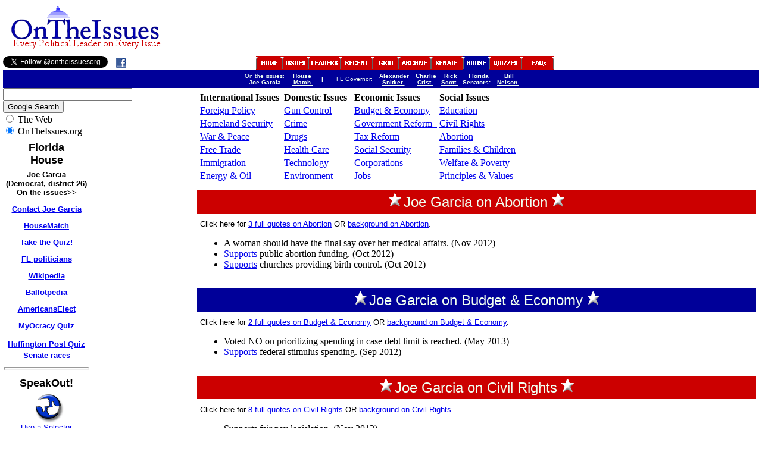

--- FILE ---
content_type: text/html
request_url: https://www.ontheissues.org/FL/Joe_Garcia.htm
body_size: 78610
content:
<!DOCTYPE HTML PUBLIC "-//W3C//DTD HTML 4.01 Transitional//EN" "" target="_blank"http://www.w3.org/TR/html4/loose.dtd">
<HTML>
<HEAD>
<TITLE> Joe Garcia on the Issues
</TITLE>
<META NAME='Written by WebMerchants, May 25 1999, contact jesse@webmerchants.com'>
<META NAME='KEYWORDS' CONTENT='Joe Garcia on the Issues, Joe Garcia, OnTheIssues.org, Politics, President, Presidential, Presidential Campaign, Election, Issues, 2000, 2004, 2008, 2012, 2016, Candidates, George W. Bush, Sarah Palin, Barack Obama, Hillary Clinton'>
<META NAME='DESCRIPTION' CONTENT='Joe Garcia on the Issues on Joe Garcia; House of Representatives issue stances;  Tired of media reports of fundraising and poll results instead of policy issues? At OnTheIssues.org, you can see the view of every candidate on every issue.'>
<META HTTP-EQUIV="Expires" CONTENT="0">
<META NAME="AUTHOR" CONTENT="OnTheIssues.org">
<link rel="stylesheet" href="http://www.OnTheIssues.org/Includes/speakoutns.css" type="text/css">
<SCRIPT LANGUAGE='Javascript'>
      <!-- Hide
        var popupwin = null;
        function pop(loc) {
          if (popupwin == null || popupwin.closed) {
            popupwin = window.open (loc, 'popupwin', 'menubar=1,status=1,resizable=1,location=1,titlebar=1,toolbar=1,scrollbars=1,width=700,height=350');
          } else {
            popupwin.focus();
            popupwin.location.href = loc;
          }
        }
      // End Hide -->
</SCRIPT>
<SCRIPT LANGUAGE='Javascript'>
      <!-- Hide
        var popupwin = null;
        function pop_wide(loc) {
          if (popupwin == null || popupwin.closed) {
            popupwin = window.open (loc, 'popupwin', 'menubar=1,status=1,resizable=1,location=1,titlebar=1,toolbar=1,scrollbars=1,width=700,height=350');
          } else {
            popupwin.focus();
            popupwin.location.href = loc;
          }
        }
      // End Hide -->
</SCRIPT>
<Script language='JavaScript'>
function go(destination){
{location.href = destination; return true}
}
</Script>
<!--[Read ad_DoubleClick_JavaScript]-->
<!-- Global site tag (gtag.js) - Google Analytics -- added 11/30/18 -->
<!-- All removed 1/6/24 no more google_adsense -->
<!-- ex CLUDE file = "../Includes/ad_head_2013.inc"-->
<!-- Reinstated 10/24/24 google_adsense -->
<script async src="https://pagead2.googlesyndication.com/pagead/js/adsbygoogle.js?client=ca-pub-4567992930641807"
     crossorigin="anonymous"></script>



</HEAD>
<body TOPMARGIN="5" LEFTMARGIN="9" MARGINWIDTH="5" MARGINHEIGHT="5">
<a id="top"></a>
<center>
<table align="center" border="0" width="100%" cellspacing="0" cellpadding="0">
<tr><td align="left">&nbsp;&nbsp;<a href="http://www.OnTheIssues.org/default.htm"><img SRC="/images/iss_2001.gif" alt="OnTheIssues.org" border="0"></a></td>
<td align="left">
<!-- end head_Detail_Candidates_before_ad -->
<!-- Candidates-Banner-Sovrn-GoogleAd in social_media_cand.inc -->

<!-- Candidates-Banner-Sovrn-GoogleAd, via Tyler Knight, JKAG Feb. 6, 2016 -->
<!-- removed 8/23/23 -- script type="text/javascript" src="http://ap.lijit.com/www/delivery/fpi.js?z=327694&u=ontheissues&width=728&height=90"></script-->

<!-- Start section head_Detail_House_after_ad -->
</td>
</tr>
</table>
</center>
 
<!-- Top navigation bar -->
<!-- Start House_navigation_bar.inc -->
</td>
</tr>
</table>
</center>
 
<!-- Top navigation bar -->
<center>
<table border="0" cellspacing="0" cellpadding="0" width="100%">
<tr>
<td width="50%"><div class="social"> <a href="https://twitter.com/ontheissuesorg"  class="twitter-follow-button" data-text-color:#000; data-show-count="false" data-lang="en">Follow @ontheissuesorg</a>
<script>!function(d,s,id){var js,fjs=d.getElementsByTagName(s)[0];if(!d.getElementById(id)){js=d.createElement(s);js.id=id;js.src="https://platform.twitter.com/widgets.js";fjs.parentNode.insertBefore(js,fjs);}}(document,"script","twitter-wjs");</script>
<a target="_blank" href="https://www.facebook.com/pages/On-The-Issues/291610060865396">
<img style="width:17px; padding:0px 10px;height=17px;border:none;" src="http://ontheissues.org/images/fb_logo.png">
</a>
    </div></td>
<td width="0" bgcolor="#cc0000">
	<a href="../default.htm"><img border="0" src="../images/tab_home.gif" alt="Home"></td>
<td width="0" bgcolor="#cc0000">
	<a href="../Issues.htm"><img border="0" src="../images/tab_issues.gif" alt="Issues"></a></td>
<td width="0" bgcolor="#cc0000">
	<A href="../Candidates.htm"><IMG alt=Leaders border=0 src="../images/tab_leaders.gif"></a></td>
<td width="0" bgcolor="#cc0000">
	<a href="../Recent.htm"><img border="0" src="../images/tab_recent.gif" alt="Recent"></td>
<td width="0" bgcolor="#cc0000">
	<a href="../Candidate_Grid.htm"><img border="0" src="../images/tab_grid.gif" alt="Grid"></td>
<td width="0" bgcolor="#cc0000">
	<a href="../Archive.htm"><img border="0" src="../images/tab_archive.gif" alt="Archive"></td>
<td width="0" bgcolor="#cc0000">
	<a href="../Senate/Senate.htm"><img border="0" src="../images/tab_senate.gif" alt="Senate"></td>
<td width="0" bgcolor="#000099">
	<a href="../House.htm"><img border="0" src="../images/tab_house_red.gif" alt="House"></td>
<td width="0" bgcolor="#cc0000">
	<A href="../Quiz.htm"><IMG alt=VoteMatch_Quiz border=0 src="../images/tab_quiz.gif"></a></td>
<td width="0" bgcolor="#cc0000">
	<A href="../faq_frm.htm"><IMG alt=FAQs border=0 src="../images/tab_faqs.gif"></a></td>
<td width="50%"></td>
</tr></table>

<!-- End House_navigation_bar.inc -->

 
<!-- Bottom navigation bar -->
	<table border="0" cellspacing="0" cellpadding="4" width="100%">
<tr align=center>
<td width="50%" bgcolor="#000099" align="right"></td>
	<td width="0" bgcolor="#000099"><font face='Verdana,Arial' SIZE='1' COLOR='#F0FFF0'>
&nbsp;On&nbsp;the&nbsp;issues:&nbsp; <b>&nbsp;Joe Garcia&nbsp;</b></td>
	<td width="0" bgcolor="#000099"><a href="Joe_Garcia_HouseMatch.htm"><font face='Verdana,Arial' SIZE='1' COLOR='#F0FFF0'><b>
&nbsp;House&nbsp; &nbsp;Match&nbsp;</a></b></td>
	<td width="0" bgcolor="#000099"><font face='Verdana,Arial' SIZE='1' COLOR='#F0FFF0'><b>
&nbsp;&nbsp;|&nbsp;&nbsp;</b></td>
	<td width="0" bgcolor="#000099"><font face='Verdana,Arial' SIZE='1' COLOR='#F0FFF0'><b>
<td width='0' bgcolor='#000099'><font face='Verdana,Arial' SIZE='1' COLOR='#F0FFF0'>FL&nbsp;Governor: </font></td><td width='0' bgcolor='#000099'><a href='../Alexander_Snitker.htm'><font face='Verdana,Arial' SIZE='1' COLOR='#F0FFF0'><b>&nbsp;Alexander Snitker&nbsp;</a></b></td><td width='0' bgcolor='#000099'><a href='../Charlie_Crist.htm'><font face='Verdana,Arial' SIZE='1' COLOR='#F0FFF0'><b>&nbsp;Charlie Crist&nbsp;</a></b></td><td width='0' bgcolor='#000099'><a href='../Rick_Scott.htm'><font face='Verdana,Arial' SIZE='1' COLOR='#F0FFF0'><b>&nbsp;Rick Scott&nbsp;</a></b></td><!-- Governor -->
<td width='0' bgcolor='#000099'><font face='Verdana,Arial' SIZE='1' COLOR='#F0FFF0'><b>&nbsp;Florida Senators:&nbsp;</b></font></td><td width='0' bgcolor='#000099'><a href='../Senate/Bill_Nelson.htm'><font face='Verdana,Arial' SIZE='1' COLOR='#F0FFF0'><b>&nbsp;Bill Nelson&nbsp;</a></b></td><!-- Senators -->
<td width="50%" bgcolor="#000099" align="right"></td>
</tr>
</table>
</center>
<!-- Headings for Left column -->
<a id='Candidates'></a>
<TABLE border="0" cellpadding="0" cellspacing="0" width="100%">
<tr align="left" border="0">
	<td align="left" bgcolor="white" border="0" colspan="1" valign="top">
<table align="left" bgcolor="white" border="0" cellspacing="0" cellpadding="2" width="130">
	<tr><td align="center"><font face="Verdana, Arial, Tahoma, Helvetica, Sans-Serif" size="2"></font></td></tr>
<!-- End section head_Detail_House_after_ad -->
<a id='Top'></a><a id='Headlines'></a>
<!-- Start section left_House.txt --> 
	<tr><td align="center"><table width=120 cellpadding=2 cellspacing=0><tr><td bgcolor="white" align="center">
	<font face="Verdana, Arial, Tahoma, Helvetica, Sans-Serif" size="+1">
	<b>Florida House</b><!-- State name -->
	</font></td></tr></table></td></tr>
	<tr><td align="center">
		<font face="Verdana, Arial, Tahoma, Helvetica, Sans-Serif" size="2"><b>Joe Garcia
		<br>(Democrat, district 26)<!-- Party and district -->
		<br>On the issues>> 
		<p><a href='../Contact_Joe_Garcia.asp?office=House
		&name=Joe_Garcia'>Contact Joe Garcia</a>
		<p><a href="javascript:pop_wide('Joe_Garcia_HouseMatch.htm');">HouseMatch</a>
		<!-- p><a href="../VoteMatch/?quiz=HouseFL">Take the Quiz!</a -->
		<p><a href="../Quiz/quiz2012.asp?quiz=Pres2012">Take the Quiz!</a>
		<p><a href='../states/FL.htm'>
		FL politicians</a> 
		<p><a href='http://en.wikipedia.org/wiki/Joe_Garcia'>Wikipedia</a>
		<p><a href='http://ballotpedia.org/Joe_Garcia'>Ballotpedia</a>
		<p><a href="Joe_Garcia_AE.htm">AmericansElect</a>
		<p><a href="Joe_Garcia_MyO.htm">MyOcracy Quiz</a>
		<p><a href="Joe_Garcia_HuffPo.htm">Huffington Post Quiz</a>
		<!-- p><a href='../Forum.asp'>The Forum</a></b -->
		<!-- p><a href='../Activote/state.asp?state=FL' -->
		<!-- FL Voting</a></b -->
		<!--br><img src='../House/[Title4]' height=120-->
		</font></td></tr>
	<!-- Start House_Presidential.inc -->
	<tr><td align="center"><a href="../Senate/Senate.htm">
		<b><font face="Verdana, Arial, Tahoma, Helvetica, Sans-Serif" size="2">Senate races
		</b></font></a></td></tr>
<!-- Start left_Search.inc --><!-- Search Tool --> 
<form method="get" action="http://www.google.com/search"> 
<input type="text" name="q" size="25" maxlength="255" value="" /> 
<input type="submit" value="Google Search" /> 
<br><input type="radio" name="sitesearch" value="" /> The Web 
<br><input type="radio" name="sitesearch" value="OnTheIssues.org" checked /> OnTheIssues.org<br /> </form>
<!-- End Search Tool --><!-- End left_Search.inc -->

<!-- Continue House_Presidential.inc (after Left_Search.inc) -->
 
<!-- End House_Presidential.inc -->

	<!-- Start House_Speakout.inc -->
<!-- Links to SpeakOut sections --> 
<tr><td><hr size=5></td></tr>
<tr><td align="center"><font face="Verdana, Arial, Tahoma, Helvetica, Sans-Serif" size="+1">
<b>SpeakOut!</b></font></td></tr>
<!--
	<tr><td align="center"><a href="http://speakout.com/surveys/">
		<img border="0" SRC="../images/takeasurvey.gif" WIDTH="72" HEIGHT="52" alt="Have your opinion counted about the causes and issues you care about."><br>
   		<font face="Verdana, Arial, Tahoma, Helvetica, Sans-Serif" size="2">Take a Survey</font></a></td></tr>
-->
<!--
	<tr><td align="center"><a href="http://speakout.com/cgi-bin/udt/pet.edit?client.id=speakout&pet.id=0">
		<img border="0" SRC="../images/start_a_petition.gif" WIDTH="72" HEIGHT="52" alt="Pick your targets and start a petition drive about the causes and issues you care about."><br>
		<font face="Verdana, Arial, Tahoma, Helvetica, Sans-Serif" size="2">Start a Petition</font></a></td></tr>
-->
<!--
	<tr><td align="center"><a href="http://speakout.com/petitions/">
		<img border="0" SRC="../images/signapetition.gif" WIDTH="72" HEIGHT="52" alt="Sign on to ongoing petitions about the causes and issues you care about."><br>
		<font face="Verdana, Arial, Tahoma, Helvetica, Sans-Serif" size="2">Sign a Petition</font></a></td></tr>
-->
	<tr><td align="center"><a href="http://speakout.com/activism/selectors.html">
		<img border="0" SRC="../images/useaselector.gif" WIDTH="72" HEIGHT="52" alt="Use a SpeakOut selector to define the choices on the causes and issues you care about."><br>
		<font face="Verdana, Arial, Tahoma, Helvetica, Sans-Serif" size="2">Use a Selector</font></a></td></tr>

<!--	<tr><td align="center"><a href="http://speakout.com/cgi-bin/forums/dcboard.cgi">
		<img border="0" SRC="../images/postamessage.gif" alt="Send your own message to the people in charge about the causes and issues you care about." WIDTH="72" HEIGHT="52"><br>
		<font face="Verdana, Arial, Tahoma, Helvetica, Sans-Serif" size="2">Send a Message</font></a></td></tr>
-->
	<tr><td align="center"><a href="http://speakout.com/activism/issues/">
		<img border="0" SRC="../images/forum_small_larry.gif" alt="Read about the issues."><br>
		<font face="Verdana, Arial, Tahoma, Helvetica, Sans-Serif" size="2">The Issues</font></a></td></tr>
 
<!-- End House_Speakout.inc -->

	<!-- Start House_Senate.inc -->
<tr><td><hr size=5></td></tr>
<tr><td align="center"><font face="Verdana, Arial, Tahoma, Helvetica, Sans-Serif" size="-1">
<!-- br><small>Please consider a donation to support OnTheIssues (click above for PayPal; donations are not tax-deductible)</small><br-->
 
</font></td></tr>
<tr><td><hr size=5></td></tr>
<tr><td align="center"><font face="Verdana, Arial, Tahoma, Helvetica, Sans-Serif" size="+1">

<b>2020 Senate Races</b></font></td></tr>
	<tr><td>
	<a href='../Senate/Senate_Debates_2020.htm'>All debates</a>
		<font face="Verdana, Arial, Tahoma, Helvetica, Sans-Serif" size="2">
<br><br>
<br><a href='../2020_AK_Senate.htm'>AK</a>:
	<!--AK--><a href='../Senate/Dan_Sullivan.htm'>Sullivan</a>(R,incumbent)
	<!--AK-->vs.<a href='../Senate/Al_Gross.htm'>Gross</a>(I)
	<!--AK-->vs.<strike><a href='../Senate/Edgar_Blatchford.htm'>Blatchford</a></strike>(D)
<br><a href='../2020_AL_Senate.htm'>AL</a>:
	<!--AL--><a href='../Senate/Doug_Jones.htm'>Jones</a>(D,incumbent)
	<!--AL-->vs.<a href='../Senate/Tommy_Tuberville.htm'>Tuberville</a>(R)
	<!--AL-->vs.<strike><a href='../Senate/Jeff_Sessions.htm'>Sessions</a></strike>(R)
	<!--AL-->vs.<strike><a href='../Senate/Roy_Moore.htm'>Moore</a></strike>(R)
	<!--AL-->vs.<strike><a href='../Senate/John_Rogers.htm'>Rogers</a></strike>(D)
	<!--AL-->vs.<strike><a href='../Senate/John_Merrill.htm'>Merrill</a></strike>(R)
<br><a href='../2020_AR_Senate.htm'>AR</a>:
	<!--AR--><a href='../Senate/Tom_Cotton.htm'>Cotton</a>(R,incumbent)
	<!--AR-->vs.<a href='../Senate/Ricky_Dale_Harrington.htm'>Harrington</a>(L)
	<!--AR-->vs.<strike><a href='../Senate/Dan_Whitfield.htm'>Whitfield</a></strike>(I)
	<!--AR-->vs.<strike><a href='../Senate/Josh_Mahony.htm'>Mahony</a></strike>(D)
<br><a href='../2020_AZ_Senate.htm'>AZ</a>:
	<!--AZ--><a href='../Senate/Martha_McSally.htm'>McSally</a>(R,incumbent)
	<!--AZ-->vs.<a href='../Senate/Mark_Kelly.htm'>Kelly</a>(D)
<br><a href='../2020_CO_Senate.htm'>CO</a>:
	<!--CO--><a href='../Senate/Cory_Gardner.htm'>Gardner</a>(R,incumbent)
	<!--CO-->vs.<a href='../Senate/John_Hickenlooper.htm'>Hickenlooper</a>(D)
	<!--CO-->vs.<strike><a href='../Senate/Alice_Madden.htm'>Madden</a></strike>(D)
	<!--CO-->vs.<strike><a href='../Senate/Dan_Baer.htm'>Baer</a></strike>(D)
	<!--CO-->vs.<strike><a href='../Senate/John_Walsh.htm'>Walsh</a></strike>(D)
	<!--CO-->vs.<strike><a href='../Senate/Mike_Johnston.htm'>Johnston</a></strike>(D)
	<!--CO-->vs.<strike><a href='../Senate/Andrew_Romanoff.htm'>Romanoff</a></strike>(D)
	<!--CO-->vs.<strike><a href='../Senate/Ellen_Burnes.htm'>Burnes</a></strike>(D)
	<!--CO-->vs.<strike><a href='../Senate/Angela_Williams.htm'>Williams</a></strike>(D)
<br><a href='../2020_DE_Senate.htm'>DE</a>:
	<!--DE--><a href='../Senate/Chris_Coons.htm'>Coons</a>(D,incumbent)
	<!--DE-->vs.<strike><a href='../Senate/Jessica_Scarane.htm'>Scarane</a></strike>(D)
	<!--DE-->vs.<a href='../Senate/Lauren_Witzke.htm'>Witzke</a>(R)
	<!--DE-->vs.<strike><a href='../Senate/James_DeMartino.htm'>DeMartino</a></strike>(R)
<br><a href=../2019_GA_Senate.htm'>GA-2</a>:
	<!--GA--><a href='../Senate/Johnny_Isakson.htm'>Isakson</a>(R,resigned)
	<!--GA--><a href='../Senate/Kelly_Loeffler.htm'>Loeffler</a>(R,appointed)
	<!--GA-->vs.<a href='../Senate/Doug_Collins.htm'>Collins</a>(R)
	<!--GA-->vs.<a href='../Senate/Ed_Tarver.htm'>Tarver</a>(D)
	<!--GA-->vs.<a href='../Senate/Raphael_Warnock.htm'>Warnock</a>(D)
	<!--GA-->vs.<strike><a href='../Senate/Jason_Carter.htm'>Carter</a></strike>(D)
	<!--GA-->vs.<a href='../Senate/Matt_Lieberman.htm'>Lieberman</a>(D)
	<!--GA-->vs.<a href='../Senate/Derrick_Grayson.htm'>Grayson</a>(R)
	<!--GA-->vs.<a href='../Senate/Allen_Buckley.htm'>Buckley</a>(L)
	<!--GA-->vs.<a href='../Senate/Valencia_Stovall.htm'>Stovall</a>(I)
<br><a href='../2020_GA_Senate.htm'>GA-6</a>:
	<!--GA--><a href='../Senate/David_Perdue.htm'>Perdue</a>(R,incumbent)
	<!--GA-->vs.<a href='../Senate/Jon_Ossoff.htm'>Ossoff</a>(D)
	<!--GA-->vs.</strike><a href='../Senate/Teresa_Tomlinson.htm'>Tomlinson</a></strike>(D)
	<!--GA-->vs.</strike><a href='../Senate/Ted_Terry.htm'>Terry</a></strike>(D)
<br><a href='../2020_IA_Senate.htm'>IA</a>:
	<!--IA--><a href='../Senate/Joni_Ernst.htm'>Ernst</a>(R,incumbent)
	<!--IA-->vs.<a href='../Senate/Theresa_Greenfield.htm'>Greenfield</a>(D)
	<!--IA-->vs.<strike><a href='../Senate/Kimberly_Graham.htm'>Graham</a></strike>(D)
	<!--IA-->vs.<strike><a href='../Senate/Eddie_Mauro.htm'>Mauro</a></strike>(D)
	<!--IA-->vs.<strike><a href='../Senate/Michael_Franken.htm'>Franken</a></strike>(D)
<br><a href='../2020_ID_Senate.htm'>ID</a>:
	<!--ID--><a href='../Senate/Jim_Risch.htm'>Risch</a>(R,incumbent)
	<!--ID-->vs.<a href='../Senate/Paulette_Jordan.htm'>Jordan</a>(D)
	<!--ID-->vs.<strike><a href='../Senate/Nancy_Harris.htm'>Harris</a></strike>(D)
<br><a href='../2020_IL_Senate.htm'>IL</a>:
	<!--IL--><a href='../Senate/Richard_Durbin.htm'>Durbin</a>(D,incumbent)
	<!--IL-->vs.<a href='../Senate/Mark_Curran.htm'>Curran</a>(R)
	<!--IL-->vs.<strike><a href='../Senate/Anne_Stava-Murray.htm'>Stava-Murray</a></strike>(D)
<br><a href='../2020_KS_Senate.htm'>KS</a>:
	<!--KS--><a href='../Senate/Pat_Roberts.htm'>Roberts</a>(R,retiring)
	<!--KS-->vs.<a href='../Senate/Roger_Marshall.htm'>Marshall</a>(R)
	<!--KS-->vs.<a href='../Senate/Barbara_Bollier.htm'>Bollier</a>(D)
	<!--KS-->vs.<strike><a href='../Senate/Jake_LaTurner.htm'>LaTurner</a></strike>(R)
	<!--KS-->vs.<strike><a href='../Senate/Susan_Wagle.htm'>Wagle</a></strike>(R)
	<!--KS-->vs.<strike><a href='../Senate/Kris_Kobach.htm'>Kobach</a></strike>(R)
	<!--KS-->vs.<strike><a href='../Senate/Dave_Lindstrom.htm'>Lindstrom</a></strike>(R)
	<!--KS-->vs.<strike><a href='../Senate/Barry_Grissom.htm'>Grissom</a></strike>(D)
<br><a href='../2020_KY_Senate.htm'>KY</a>:
	<!--KY--><a href='../Senate/Mitch_McConnell.htm'>McConnell</a>(R,incumbent)
	<!--KY-->vs.<a href='../Senate/Amy_McGrath.htm'>McGrath</a>(D)
	<!--KY-->vs.<strike><a href='../Senate/C__Wesley_Morgan.htm'>Morgan</a></strike>(R)
	<!--KY-->vs.<strike><a href='../Senate/Steven_Cox.htm'>Cox</a></strike>(D)
	<!--KY-->vs.<strike><a href='../Senate/Mary_Ann_Tobin.htm'>Tobin</a></strike>(D)
	<!--KY-->vs.<strike><a href='../Senate/Charles_Booker.htm'>Booker</a></strike>(D)
<br><a href='../2020_LA_Senate.htm'>LA</a>:
	<!--LA--><a href='../Senate/Bill_Cassidy.htm'>Cassidy</a>(R,incumbent)
	<!--LA-->vs.<a href='../Senate/Adrian_Perkins.htm'>Perkins</a>(D)
	<!--LA-->vs.<strike><a href='../Senate/Antoine_Pierce.htm'>Pierce</a></strike>(D)
<br><a href='../2020_MA_Senate.htm'>MA</a>:
	<!--MA--><a href='../Senate/Ed_Markey.htm'>Markey</a>(D,incumbent)
	<!--MA-->vs.<a href='../Senate/Kevin_O`Connor.htm'>O`Connor</a>(R)
	<!--MA-->vs.<a href='../Senate/Shiva_Ayyadurai.htm'>Ayyadurai</a>(R)
	<!--MA-->vs.<strike><a href='../Senate/Joe_Kennedy_III.htm'>Kennedy</a></strike>(D)
	<!--MA-->vs.<strike><a href='../Senate/Shannon_Liss-Riordan.htm'>Liss-Riordan</a></strike>(D)
<br><a href='../2020_ME_Senate.htm'>ME</a>:
	<!--ME--><a href='../Senate/Susan_Collins.htm'>Collins</a>(R,incumbent)
	<!--ME-->vs.<a href='../Senate/Sara_Gideon.htm'>Gideon</a>(D)
	<!--ME-->vs.<strike><a href='../Senate/Betsy_Sweet.htm'>Sweet</a></strike>(D)
	<!--ME-->vs.<strike><a href='../Senate/Susan_Rice.htm'>Rice</a></strike>(D)
<br><a href='../2020_MI_Senate.htm'>MI</a>:
	<!--MI--><a href='../Senate/Gary_Peters.htm'>Peters</a>(D,incumbent)
	<!--MI-->vs.<a href='../Senate/John_James.htm'>James</a>(R)
	<!--MI-->vs.<a href='../Senate/Marcia_Squier.htm'>Squier</a>(G)
<br><a href='../2020_MN_Senate.htm'>MN</a>:
	<!--MN--><a href='../Senate/Tina_Smith.htm'>Smith</a>(D,incumbent)
	<!--MN-->vs.<a href='../Senate/Jason_Lewis.htm'>Lewis</a>(R)
	<!--MN-->vs.<a href='../Senate/Paula_Overby.htm'>Overby</a>(G)
	<!--MN-->vs.<strike><a href='../Senate/Steve_Carlson.htm'>Carlson</a></strike>(D)
<br><a href='../2020_MS_Senate.htm'>MS</a>:
	<!--MS--><a href='../Senate/Cindy_Hyde-Smith.htm'>Hyde-Smith</a>(R,incumbent)
	<!--MS-->vs.<a href='../Senate/Mike_Espy.htm'>Espy</a>(D)
	<!--MS-->vs.<strike><a href='../Senate/Jensen_Bohren.htm'>Bohren</a></strike>(D)
<br><a href='../2020_MT_Senate.htm'>MT</a>:
	<!--MT--><a href='../Senate/Steve_Daines.htm'>Daines</a>(R,incumbent)
	<!--MT-->vs.<a href='../Senate/Steve_Bullock.htm'>Bullock</a>(D)
	<!--MT-->vs.<strike><a href='../Senate/Wilmot_Collins.htm'>Collins</a></strike>(D)
	<!--MT-->vs.<strike><a href='../Senate/John_Driscoll.htm'>Driscoll</a></strike>(R)
	<!--MT-->vs.<strike><a href='../Senate/John_Mues.htm'>Mues</a></strike>(D)
	<!--MT-->vs.<strike><a href='../Senate/Susan_Good_Geise.htm'>Geise</a></strike>(L)
<br><a href='../2020_NC_Senate.htm'>NC</a>:
	<!--NC--><a href='../Senate/Thom_Tillis.htm'>Tillis</a>(R,incumbent)
	<!--NC-->vs.<a href='../Senate/Cal_Cunningham.htm'>Cunningham</a>(D)
	<!--NC-->vs.<strike><a href='../Senate/Erica_Smith.htm'>E.Smith</a></strike>(D)
	<!--NC-->vs.<strike><a href='../Senate/Sandy_Smith.htm'>S.Smith</a></strike>(R)
	<!--NC-->vs.<strike><a href='../Senate/Garland_Tucker.htm'>Tucker</a></strike>(R)
	<!--NC-->vs.<strike><a href='../Senate/Eric_Mansfield.htm'>Mansfield</a></strike>(D)
<br><a href='../2020_NE_Senate.htm'>NE</a>:
	<!--NE--><a href='../Senate/Ben_Sasse.htm'>Sasse</a>(R,incumbent)
	<!--NE-->vs.<a href='../Senate/Chris_Janicek.htm'>Janicek</a>(R)
<br><a href='../2020_NH_Senate.htm'>NH</a>:
	<!--NH--><a href='../Senate/Jeanne_Shaheen.htm'>Shaheen</a>(D,incumbent)
	<!--NH-->vs.<a href='../Senate/Corky_Messner.htm'>Messner</a>(R)
	<!--NH-->vs.<strike><a href='../Senate/Andy_Martin.htm'>Martin</a></strike>(D)
	<!--NH-->vs.<strike><a href='../Senate/Don_Bolduc.htm'>Bolduc</a></strike>(R)
	<!--NH-->vs.<strike><a href='../Senate/Bill_O`Brien.htm'>O'Brien</a></strike>(R)
<br><a href='../2020_NJ_Senate.htm'>NJ</a>:
	<!--NJ--><a href='../Senate/Cory_Booker.htm'>Booker</a>(D,incumbent)
	<!--NJ-->vs.<a href='../Senate/Rik_Mehta.htm'>Mehta</a>(R)
	<!--NJ-->vs.<strike><a href='../Senate/Hirsh_Singh.htm'>Singh</a></strike>(R)
	<!--NJ-->vs.<strike><a href='../Senate/Stuart_Meissner.htm'>Meissner</a></strike>(R)
<br><a href='../2020_NM_Senate.htm'>NM</a>:
	<!--NM--><a href='../Senate/Tom_Udall.htm'>Udall</a>(D,retiring)
	<!--NM-->vs.<a href='../Senate/Ben_Ray_Lujan.htm'>Lujan</a>(D)
	<!--NM-->vs.<a href='../Senate/Mark_Ronchetti.htm'>Ronchetti</a>(R)
	<!--NM-->vs.<a href='../Senate/Bob_Walsh.htm'>Walsh</a>(L)
	<!--NM-->vs.<strike><a href='../Senate/Gavin_Clarkson.htm'>Clarkson</a></strike>(R)
	<!--NM-->vs.<strike><a href='../Senate/Maggie_Toulouse_Oliver.htm'>Oliver</a></strike>(D)
  	<!--NM-->vs.<strike><a href='../Senate/Mick_Rich.htm'>Rich</a></strike>(R)
<br><a href='../2020_OK_Senate.htm'>OK</a>:
	<!--OK--><a href='../Senate/James_Inhofe.htm'>Inhofe</a>(R,incumbent)
	<!--OK-->vs.<a href='../Senate/Abby_Broyles.htm'>Broyles</a>(D)
	<!--OK-->vs.<strike><a href='../Senate/Mike_Workman.htm'>Workman</a></strike>(D)
<br><a href='../2020_OR_Senate.htm'>OR</a>:
	<!--OR--><a href='../Senate/Jeff_Merkley.htm'>Merkley</a>(D,incumbent)
	<!--OR-->vs.<a href='../Senate/Jo_Rae_Perkins.htm'>Perkins</a>(R)
	<!--OR-->vs.<strike><a href='../Senate/Paul_Romero.htm'>Romero</a></strike>(R)
<br><a href='../2020_RI_Senate.htm'>RI</a>:
	<!--RI--><a href='../Senate/Jack_Reed.htm'>Reed</a>(D,incumbent)
	<!--MA-->vs.<a href='../Senate/Allen_Waters.htm'>Waters</a>(R)
<br><a href='../2020_SC_Senate.htm'>SC</a>:
	<!--SC--><a href='../Senate/Lindsey_Graham.htm'>Graham</a>(R,incumbent)
	<!--SC-->vs.<a href='../Senate/Jaime_Harrison.htm'>Harrison</a>(D)
	<!--SC-->vs.<strike><a href='../Senate/Gloria_Bromell_Tinubu.htm'>Tinubu</a></strike>(D)
<br><a href='../2020_SD_Senate.htm'>SD</a>:
	<!--SD--><a href='../Senate/Mike_Rounds.htm'>Rounds</a>(R,incumbent)
	<!--SD-->vs.<a href='../Senate/Daniel_Ahlers.htm'>Ahlers</a>(D)
	<!--SD-->vs.<strike><a href='../Senate/Scyller_Borglum.htm'>Borglum</a></strike>(R)
<br><a href='../2020_TN_Senate.htm'>TN</a>:
	<!--TN--><a href='../Senate/Lamar_Alexander.htm'>Alexander</a>(R,retiring)
	<!--TN-->vs.<a href='../Senate/Bill_Hagerty.htm'>Hagerty</a>(R)
	<!--TN-->vs.<a href='../Senate/Marquita_Bradshaw.htm'>Bradshaw</a>(D)
	<!--TN-->vs.<strike><a href='../Senate/Manny_Sethi.htm'>Sethi</a></strike>(R)
	<!--TN-->vs.<strike><a href='../Senate/James_Mackler.htm'>Mackler</a></strike>(D)
	<!--TN-->vs.<strike><a href='../Senate/Larry_Crim.htm'>Crim</a></strike>(R)
<br><a href='../2020_TX_Senate.htm'>TX</a>:
	<!--TX--><a href='../Senate/John_Cornyn.htm'>Cornyn</a>(R,incumbent)
	<!--TX-->vs.<a href='../Senate/MJ_Hegar.htm'>Hegar</a>(D)
	<!--TX-->vs.<strike><a href='../Senate/Sema_Hernandez.htm'>Hernandez</a></strike>(D)
	<!--TX-->vs.<strike><a href='../Senate/Chris_Bell.htm'>Bell</a></strike>(D)
	<!--TX-->vs.<strike><a href='../Senate/Cristina_Tzintzun_Ramirez.htm'>Ramirez</a></strike>(D)
	<!--TX-->vs.<strike><a href='../Senate/Royce_West.htm'>West</a></strike>(D)
<br><a href='../2020_VA_Senate.htm'>VA</a>:
	<!--VA--><a href='../Senate/Mark_Warner.htm'>Warner</a>(D,incumbent)
	<!--VA-->vs.<strike><a href='../Senate/Scott_Taylor.htm'>Taylor</a></strike>(R)
	<!--VA-->vs.<a href='../Senate/Daniel_Gade.htm'>Gade</a>(R)
<br><a href='../2020_WV_Senate.htm'>WV</a>:
	<!--WV--><a href='../Senate/Shelley_Moore_Capito.htm'>Capito</a>(R,incumbent)
	<!--WV-->vs.<a href='../Senate/Paula_Jean_Swearengin.htm'>Swearengin</a>(D)
	<!--WV-->vs.<strike><a href='../Senate/Richard_Ojeda.htm'>Ojeda</a></strike>(D)
<br><a href='../2020_WY_Senate.htm'>WY</a>:
	<!--WY--><a href='../Senate/Michael_Enzi.htm'>Enzi</a>(R,retiring)
	<!--WY-->vs.<a href='../Senate/Cynthia_Lummis.htm'>Lummis</a>(R)
	<!--WY-->vs.<a href='../Senate/Merav_Ben-David.htm'>Ben-David</a>(D)
	<!--WY-->vs.<strike><a href='../Senate/Yana_Ludwig.htm'>Ludwig</a></strike>(D)
<tr><td align="center">
		<font face="Verdana, Arial, Tahoma, Helvetica, Sans-Serif" size="2">
		<b><a href='../Senate/Senate.htm'>Senate incumbents</a> <br>
                <br><a href='../SenateMatch/'>SenateMatch</a> (matching quiz)
		<br><a href='../SenateVote/Senate_Votes.htm'>Senate Votes</a> (analysis)
	</td></tr><tr><td><hr size=5></td></tr><tr><td>
		<font face="Verdana, Arial, Tahoma, Helvetica, Sans-Serif" size="2">
		<b>2017 House special elections</b></font>
	</td></tr><tr><td>
		<font face="Verdana, Arial, Tahoma, Helvetica, Sans-Serif" size="2">
<!--- Indentation means a special election of some sort. 
--- outdented ones are pure retirements. --->
<small>(The following members of the 115th Congress are resigning to take Cabinet positions):
</small>
<br><a href='../CA/Xavier_Becerra.htm'>Becerra</a>(D-CA-34)
<br><a href='../GA/Tom_Price.htm'>Price</a>(R-GA-6)
<br><a href='../House/Mike_Pompeo.htm'>Pompeo</a>(R-KS-4)
<br><a href='../House/Ryan_Zinke.htm'>Zinke</a>(R-MT-0)
<br><a href='../House/Mick_Mulvaney.htm'>Mulvaney</a>(R-SC-5)
<br><br><small>115th Congress:
</small>
		<br><a href='../House.htm'>House incumbents</b><br>
		<br><a href='../HouseMatch/'>HouseMatch</a>
		<br><a href='../HouseVote/House_Votes.htm'>House Votes</a>
		</font></a>
	</td></tr>
<!-- End House_Senate.inc -->

	<!-- Start House_Archive.inc -->
<tr><td><hr size=5></td></tr>
<tr><td align="center"><font face="Verdana, Arial, Tahoma, Helvetica, Sans-Serif" size="+1">
<b>Book Excerpts</b>
<tr><td align="center"><font face="Verdana, Arial, Tahoma, Helvetica, Sans-Serif" size="0">
(Candidate quotations organized by topic)</font></td></tr><tr><td>
<center><SCRIPT LANGUAGE="JavaScript">
num= new Array(4);
for (i=0; i<4; i++) {
num[i]=Math.floor(10*Math.random()+1);
if (num[1]==num[0]) {
while (num[1]==num[0]) {
num[1]=Math.floor(10*Math.random()+1);
   }
}
if (num[2]==num[1] || num[2]==num[0]) {
while (num[2]==num[1] || num[2]==num[0]) {
num[2]=Math.floor(10*Math.random()+1);
   }
}
if (num[3]==num[2] || num[3]==num[1] || num[3]==num[0]) {
while (num[3]==num[2] || num[3]==num[1] || num[3]==num[0]) {
num[3]=Math.floor(10*Math.random()+1);
   }
}
if      (num[i]==1) { document.write('<br><A HREF="http://www.amazon.com/exec/obidos/ASIN/1451642083/OnTheIssuesorg"><!-- Do_Not_Ask -->	<img width="93" height="140" src="../Do_Not_Ask.jpg"></A> ') }
else if (num[i]==2) { document.write('<br><A HREF="http://www.amazon.com/exec/obidos/ASIN/0385534302/OnTheIssuesorg"><!-- Ten_Letters -->	<img width="93" height="140" src="../Ten_Letters.jpg"></A> ') }
else if (num[i]==3) { document.write('<br><A HREF="http://www.amazon.com/exec/obidos/ASIN/0061791989/OnTheIssuesorg"><!-- Life_Trial -->	<img width="93" height="140" src="../Life_Trial.jpg"></A> ') }
else if (num[i]==4) { document.write('<br><A HREF="http://www.amazon.com/exec/obidos/ASIN/1400065364/OnTheIssuesorg"><!-- Promises_to_Keep -->	<img width="93" height="140" src="../Promises_to_Keep.jpg"></A> ') }
else if (num[i]==5) { document.write('<br><A HREF="http://www.amazon.com/exec/obidos/ASIN/0307237699/OnTheIssuesorg"><!-- Audacity_of_Hope -->	<img width="93" height="140" src="../Audacity_of_Hope.jpg"></A> ') }
else if (num[i]==6) { document.write('<br><A HREF="http://www.amazon.com/exec/obidos/ASIN/0895260840/OnTheIssuesorg"><!-- Turnaround -->	<img width="93" height="140" src="../Turnaround.jpg"></A> ') }
else if (num[i]==7) { document.write('<br><A HREF="http://www.amazon.com/exec/obidos/ASIN/1400082773/OnTheIssuesorg"><!-- Dreams_..._Father -->	<img width="93" height="140" src="../Dreams_from_My_Father.jpg"></A> ') }
else if (num[i]==8) { document.write('<br><A HREF="http://www.amazon.com/exec/obidos/ASIN/1469921332/OnTheIssuesorg"><!-- OTI_Obama_Romney -->	<img width="93" height="140" src="../OTI_Obama_Romney.jpg"></A> ') }
else if (num[i]==9) { document.write('<br><A HREF="http://www.amazon.com/exec/obidos/ASIN/0312609809/OnTheIssuesorg"><!-- No_Apology -->	<img width="93" height="140" src="../No_Apology.jpg"></A> ') } 
else                { document.write('<br><A HREF="http://www.amazon.com/exec/obidos/ASIN/1451607342/OnTheIssuesorg"><!-- Young_Guns -->	<img width="93" height="140" src="../Young_Guns.jpg"></A>') }
} // End --> </SCRIPT>
<!-- End House_Archive.inc -->

	<!-- Start House_Site_Map.inc -->
<tr><td><hr size=5></td></tr>
<tr><td align="center"><font face="Verdana, Arial, Tahoma, Helvetica, Sans-Serif" size="-1">
<!-- br><small>Please consider a donation to support OnTheIssues (click above for PayPal; donations are not tax-deductible)</small><br-->
 
<!-- start Fun_stuff.inc -->
<!-- Added Apps, 5/15/2015 -->
 <tr><td align='middle'><font face="Verdana, Arial, Tahoma, Helvetica, Sans-Serif" size='+1'>
 <b>Fun Stuff</b></font></td></tr>
 
<!--tr>
	<td align="center"><font face="Verdana, Arial, Tahoma, Helvetica, Sans-Serif" size="2">
			<hr size=5>
			<small>For OnTheIssues fans in Portland -- please come out for a great evening of music that is also a fundraiser for OnTheIssues!  
			<a href="http://www.myspace.com/singinaboutarevolution">Click to learn more</a>
	</font></td>
</tr-->

 <tr>
 	<td align="center"><font face="Verdana, Arial, Tahoma, Helvetica, Sans-Serif" size="1">
 	<small>Social Networking sites for OnTheIssues:

 	<br><a href="http://www.facebook.com/#!/pages/On-The-Issues/291610060865396?v=wall"> 
 	FaceBook</a>

 	<br><a href="http://youtube.com/user/ontheissuesdotorg"> 
 	YouTube</a>

 	<br><a href="http://profile.myspace.com/index.cfm?fuseaction=user.viewprofile&friendid=238492956"> 
 	MySpace</a>

	<br>
<!-- Facebook Badge START --><a href="http://www.facebook.com/pages/On-The-Issues/291610060865396" target="_TOP" style="font-family: &quot;lucida grande&quot;,tahoma,verdana,arial,sans-serif; font-size: 11px; font-variant: normal; font-style: normal; font-weight: normal; color: #3B5998; text-decoration: none;" title="On The Issues">On The Issues</a><br/><a href="http://www.facebook.com/pages/On-The-Issues/291610060865396" target="_TOP" title="On The Issues"><img src="http://badge.facebook.com/badge/291610060865396.3696.914138109.png" style="border: 0px;" /></a><br/><a href="https://www.facebook.com/advertising" target="_TOP" style="font-family: &quot;lucida grande&quot;,tahoma,verdana,arial,sans-serif; font-size: 11px; font-variant: normal; font-style: normal; font-weight: normal; color: #3B5998; text-decoration: none;" title="Make your own badge!">Promote Your Page Too</a><!-- Facebook Badge END -->
 	<br></small>
 	</td>
 </tr>

 <tr>
 	<td align="center"><small><a href="http://groups.yahoo.com/group/prezveepsenator/"> <font face="Verdana, Arial, Tahoma, Helvetica, Sans-Serif" size="1">
 				Prez-Veep-Senator</font> </a><font face="Verdana, Arial, Tahoma, Helvetica, Sans-Serif" size="1">
 			<br>Our associated Yahoo discussion group </small></font>
 	</td>
 </tr>
 
 <!--tr>
 	<td align="center"><small><a href="http://politics.gocrosscampus.com"> <font face="Verdana, Arial, Tahoma, Helvetica, Sans-Serif" size="1">
 				GoCrossPoliticalBash08</font> </a><font face="Verdana, Arial, Tahoma, Helvetica, Sans-Serif" size="1">
 			Fight for your favorite presidential candidate, and join forces with thousands of fellow supporters in an epic online battle for political conquest across the United States against your rival candidates!<br></small></font>
 	</td>
 </tr-->

 <!--tr>
 	<td align="center"><small><a href="http://www.ontheissuesorg/Cozy_Watchdog.pdf"> <font face="Verdana, Arial, Tahoma, Helvetica, Sans-Serif" size="1">
 				"Cozy Watchdog"</font> </a><font face="Verdana, Arial, Tahoma, Helvetica, Sans-Serif" size="1">
 			<br>Missoula Independent article on our co-founder, Dr. Naomi Lichtenberg </small></font>
 	</td>
 </tr-->
 
 <tr>
 	<td align="center"><small><a href="https://itunes.apple.com/us/app/ontheissues-pres2016/id979846118?mt=8"> <font face="Verdana, Arial, Tahoma, Helvetica, Sans-Serif" size="1">
 				Our iPhone App</font> </a><font face="Verdana, Arial, Tahoma, Helvetica, Sans-Serif" size="1">
 			<br>iPhone App with ads (free)</small></font>
 	</td>
</tr><tr>
 	<td align="center"><small><a href="https://itunes.apple.com/us/app/ontheissues-pres2016+/id979846640?mt=8"> <font face="Verdana, Arial, Tahoma, Helvetica, Sans-Serif" size="1">
 				Our iPhone App</font> </a><font face="Verdana, Arial, Tahoma, Helvetica, Sans-Serif" size="1">
 			<br>Same App without ads ($1.99)</small></font>
 	</td>
 </tr>

<tr><td><div data-twttr-rendered="true">
<a href="https://twitter.com/share" class="twitter-share-button" data-related="ontheissuesorg" data-lang="en" data-size="large" data-count="horizontal">Tweet</a>

<script>!function(d,s,id){var js,fjs=d.getElementsByTagName(s)[0];if(!d.getElementById(id)){js=d.createElement(s);js.id=id;js.src="https://platform.twitter.com/widgets.js";fjs.parentNode.insertBefore(js,fjs);}}(document,"script","twitter-wjs");</script>

</div></td>
 </tr>

<!-- Fun_Stuff.inc end -->

</font></td></tr>
<tr><td><hr size=5></td></tr>
<tr><td align="center"><font face="Verdana, Arial, Tahoma, Helvetica, Sans-Serif" size="+1">
<b>Site Map</b></font></td></tr>
	<tr><td align="center"><a href="../default.htm">
		<font face="Verdana, Arial, Tahoma, Helvetica, Sans-Serif" size="2">Home</a>
		<br><small>(Main page)</small></font></td></tr>
	<tr><td align="center"><a href="../Issues.htm">
		<font face="Verdana, Arial, Tahoma, Helvetica, Sans-Serif" size="2">Issues</a>
		<br><small>(Organized by topic)</small></font></td></tr>
	<tr><td align="center"><a href="../Candidates.htm">
		<font face="Verdana, Arial, Tahoma, Helvetica, Sans-Serif" size="2">Candidates</a>
		<br><small>(Organized by candidate)</small></font></td></tr>
	<tr><td align="center"><a href="../Recent.htm">
		<font face="Verdana, Arial, Tahoma, Helvetica, Sans-Serif" size="2">Recent</a>
		<br><small>(Most recent quotations)</small></font></td></tr>
	<tr><td align="center"><a href="../Issue_Grid.htm">
		<font face="Verdana, Arial, Tahoma, Helvetica, Sans-Serif" size="2">Issue Grid</a>
		<br><small>(Summary by topic)</small></font></td></tr>
	<tr><td align="center"><a href="../Archive.htm">
		<font face="Verdana, Arial, Tahoma, Helvetica, Sans-Serif" size="2">Archives</a>
		<br><small>(Debate and book excerpts)</small></font></td></tr>
	<tr><td align="center"><a href="../Quiz.htm">
		<font face="Verdana, Arial, Tahoma, Helvetica, Sans-Serif" size="2">VoteMatch</a>
		<br><small>(Presidential Selector and Political Affiliation 20-question quiz)</small></font></td></tr>
	<!--tr><td align="center"><a href="../Forum.asp">
		<font face="Verdana, Arial, Tahoma, Helvetica, Sans-Serif" size="2">The Forum</a>
		<br><small>(Your views on the candidates and the issues)</small></font></td></tr-->
	<tr><td align="center"><a href="../Letters.htm">
		<font face="Verdana, Arial, Tahoma, Helvetica, Sans-Serif" size="2">Letters </a>
		<br><small>(Other viewers' letters)</small></font></td></tr>
	<tr><td align="center"><a href="mailto:submit@issues2000.org">
		<font face="Verdana, Arial, Tahoma, Helvetica, Sans-Serif" size="2">Write Us </a>
		<br><small>(Your feedback to us)</small></font></td></tr>
<!-- End House_Site_Map.inc -->

<!-- End section left_House.txt -->
<tr><td><hr size=5></td></tr>
<tr><td align='center'><font face='Verdana, Arial, Tahoma, Helvetica, Sans-Serif' size='+1'>
<b>Archives</b><tr><td align='center'><font face='Verdana, Arial, Tahoma, Helvetica, Sans-Serif' size='0'>
</font></td></tr><tr><td><small><center>
<br><A HREF="../2012_House_Web.htm"><img width="62" height="93" src="../../2012_House_Web.jpg"></A><br>Survey of 2012 House campaign websites
<br><br>(click a picture above for excerpts or <A HREF='http://Archives.OnTheIssues.org'>other books and debates by or about Joe_Garcia</A>)
</small></center></td></tr>
</td></tr></table></td>
<!-- Start section right_Candidate -->
<!-- Main section (issues headings for the candidate) -->
	<td>&nbsp;&nbsp;</td>
	<td align="left" bgcolor="#FFFFFF" border="0" colspan="1" valign="top"><img src="../images/spacer.gif" width="100%" height=1><br>
   <table><!-- Rico ad_google_pc_text_links start -->
   <tr><td style="vertical-align: top; padding: 4px 0 0 2px;">
   <!-- All removed 1/6/24 no more google_adsense -->
</td>
   <td><!-- Rico ad_google_pc_text_links start -->
<TABLE BORDER="0" cellspacing="2">
<TR align=left>
    <th>International Issues&nbsp;</th>
    <th>Domestic Issues&nbsp;&nbsp;</th>
    <th>Economic Issues&nbsp;</th>
    <th>Social Issues&nbsp;</th>
<!-- #ex CLUDE file = "/Includes/Sign_Up.inc" -->
</tr><tr>
    <td><a href="#Foreign_Policy"> Foreign Policy </a></td>
    <td><a href="#Gun_Control"> Gun Control </a></td>
    <td><a href="#Budget_+_Economy"> Budget & Economy </a></td>
    <td><a href="#Education"> Education </a></td>
</tr><TR>
    <td><a href="#Homeland_Security"> Homeland Security </a></td>
    <td><a href="#Crime"> Crime </a></td>
    <td><a href="#Government_Reform"> Government Reform&nbsp;&nbsp;</a></td>
    <td><a href="#Civil_Rights"> Civil Rights </a></td>
</tr><TR>
    <td><a href="#War_+_Peace"> War & Peace </a></td>
    <td><a href="#Drugs"> Drugs </a></td>
    <td><a href="#Tax_Reform"> Tax Reform </a></td>
    <td><a href="#Abortion"> Abortion </a></td>
</tr><TR>
    <td><a href="#Free_Trade"> Free Trade</a></td>
    <td><a href="#Health_Care"> Health Care </a></td>
    <td><a href="#Social_Security"> Social Security </a></td>
    <td><a href="#Families_+_Children"> Families & Children </a></td>
</tr><TR>
    <td><a href="#Immigration"> Immigration&nbsp;</a></td>
    <td><a href="#Technology"> Technology </a></td>
    <td><a href="#Corporations"> Corporations </a></td>
    <td><a href="#Welfare_+_Poverty"> Welfare & Poverty </a></td>
</tr><TR>
    <td><a href="#Energy_+_Oil"> Energy & Oil&nbsp;</a></td>
    <td><a href="#Environment"> Environment </a></td>
    <td><a href="#Jobs"> Jobs </a></td>
    <td><a href="#Principles_+_Values"> Principles & Values </a></td>
</tr><!-- Candidate completed -->
 
<td></td></tr>
</table>
   <!-- Rico ad_google_pc_text_links end -->
   <td style="vertical-align: top; padding: 4px 0 0 8px;">
   <!-- All removed 1/6/24 no more google_adsense -->
</td>
   </tr></table><!-- Rico ad_google_pc_text_links end -->
<!-- End section right_Candidate -->

<a id='Abortion'></a>
<center><TABLE BORDER='0' width='100%' CELLPADDING='5' CELLSPACING='5'  ALIGN='middle'><TR ALIGN=middle>
<td bgcolor='#cc0000' align=center valign=top colspan=2>
<img src='../images/bluestar.gif' border=0></a> 
<font face='Arial' SIZE=5 COLOR='#F0FFF0'>
Joe Garcia on Abortion </font> 
<img src='../images/bluestar.gif' border=0></a>
</td></tr>

    <tr><td valign=top><font face='Arial' size=2>
    Click here for <a href="javascript:pop_wide('Joe_Garcia_Abortion.htm');">3 full quotes on Abortion</a>
		OR <a href="javascript:pop_wide('../Background_Abortion.htm');">background on Abortion</a>.
    </font><ul>
    <li>A woman should have the final say over her medical affairs. (Nov 2012)
    <li><a href='../Note.asp?q=12-CC-q1a'>Supports</a> public abortion funding. (Oct 2012)
    <li><a href='../Note.asp?q=12-CC-q1d'>Supports</a> churches providing birth control. (Oct 2012)
</ul></td>
<td valign=top>
<!-- #ex CLUDE file = "../Includes/Ad_Newsmax.inc" -->
<!-- !--removed 8/23/23 CLUDE file = "../Includes/Ad_Sovrn_Rectangle.inc" -->
</td>
</tr></table><!-- Issue Abortion completed -->

<a id='Budget_+_Economy'></a>
<center><TABLE BORDER='0' width='100%' CELLPADDING='5' CELLSPACING='5'  ALIGN='middle'><TR ALIGN=middle>
<td bgcolor='#000099' align=center>
<img src='../images/red_star.gif' border=0></a> 
<font face='Arial' SIZE=5 COLOR='#F0FFF0'>
Joe Garcia on Budget & Economy </font> 
<img src='../images/red_star.gif' border=0></a>
</td></tr>

    <tr><td valign=top><font face='Arial' size=2>
    Click here for <a href="javascript:pop_wide('Joe_Garcia_Budget_+_Economy.htm');">2 full quotes on Budget & Economy</a>
		OR <a href="javascript:pop_wide('../Background_Budget_+_Economy.htm');">background on Budget & Economy</a>.
    </font><ul>
    <li>Voted NO on prioritizing spending in case debt limit is reached. (May 2013)
    <li><a href='../Note.asp?q=12-PVS-qBE'>Supports</a> federal stimulus spending. (Sep 2012)
</ul></td></tr></table><!-- Issue Budget & Economy completed -->

<a id='Civil_Rights'></a>
<center><TABLE BORDER='0' width='100%' CELLPADDING='5' CELLSPACING='5'  ALIGN='middle'><TR ALIGN=middle>
<td bgcolor='#cc0000' align=center>
<img src='../images/bluestar.gif' border=0></a> 
<font face='Arial' SIZE=5 COLOR='#F0FFF0'>
Joe Garcia on Civil Rights </font> 
<img src='../images/bluestar.gif' border=0></a>
</td></tr>

    <tr><td valign=top><font face='Arial' size=2>
    Click here for <a href="javascript:pop_wide('Joe_Garcia_Civil_Rights.htm');">8 full quotes on Civil Rights</a>
		OR <a href="javascript:pop_wide('../Background_Civil_Rights.htm');">background on Civil Rights</a>.
    </font><ul>
    <li>Supports fair pay legislation. (Nov 2012)
    <li>Supports equal marriage rights. (Nov 2012)
    <li>Voted YES on reauthorizing the Violence Against Women Act. (Feb 2013)
    <li><a href='../Note.asp?q=12-CC-q3b'>Opposes</a> defining traditional marriage. (Oct 2012)
    <li>Endorsed as "preferred" by The Feminist Majority indicating pro-women's rights. (Aug 2012)
    <li><a href='../Note.asp?q=12-PVS-q3'>Supports</a> same-sex marriage. (Sep 2012)
    <li>Enforce against anti-gay discrimination in public schools. (Apr 2013)
    <li>Enforce against wage discrimination based on gender. (Feb 2013)
</ul></td></tr></table><!-- Issue Civil Rights completed -->

<a id='Corporations'></a>
<center><TABLE BORDER='0' width='100%' CELLPADDING='5' CELLSPACING='5'  ALIGN='middle'><TR ALIGN=middle>
<td bgcolor='#000099' align=center>
<img src='../images/red_star.gif' border=0></a> 
<font face='Arial' SIZE=5 COLOR='#F0FFF0'>
Joe Garcia on Corporations </font> 
<img src='../images/red_star.gif' border=0></a>
</td></tr>

    <tr><td valign=top><font face='Arial' size=2>
    Click here for <a href="javascript:pop_wide('Joe_Garcia_Corporations.htm');">2 full quotes on Corporations</a>
		OR <a href="javascript:pop_wide('../Background_Corporations.htm');">background on Corporations</a>.
    </font><ul>
    <li>Voted NO on workforce training by state block grants & industry partners. (Mar 2013)
    <li><a href='../Note.asp?q=12-PVS-qCC'>Supports</a> tax incentives for job creation. (Sep 2012)
</ul></td></tr></table><!-- Issue Corporations completed -->

<a id='Crime'></a>
<center><TABLE BORDER='0' width='100%' CELLPADDING='5' CELLSPACING='5'  ALIGN='middle'><TR ALIGN=middle>
<td bgcolor='#cc0000' align=center>
<img src='../images/bluestar.gif' border=0></a> 
<font face='Arial' SIZE=5 COLOR='#F0FFF0'>
Joe Garcia on Crime </font> 
<img src='../images/bluestar.gif' border=0></a>
</td></tr>

    <tr><td valign=top><font face='Arial' size=2>
    Click here for <a href="javascript:pop_wide('Joe_Garcia_Crime.htm');"> the full quote on Crime</a>
		OR <a href="javascript:pop_wide('../Background_Crime.htm');">background on Crime</a>.
    </font><ul>
    <li>Rated 92% by the <a href='../Note-NAPO.asp'>NAPO</a>, indicating a tough-on-crime stance. (Dec 2014)
</ul></td></tr></table><!-- Issue Crime completed -->

<a id='Drugs'></a>
<center><TABLE BORDER='0' width='100%' CELLPADDING='5' CELLSPACING='5'  ALIGN='middle'><TR ALIGN=middle>
<td bgcolor='#000099' align=center>
<img src='../images/red_star.gif' border=0></a> 
<font face='Arial' SIZE=5 COLOR='#F0FFF0'>
Joe Garcia on Drugs </font> 
<img src='../images/red_star.gif' border=0></a>
</td></tr>

    <tr><td valign=top><font face='Arial' size=2>
		Click here for <a href="javascript:pop_wide('../Background_Drugs.htm');">background on Drugs</a>.
    </font><ul>
No issue stance yet recorded by OnTheIssues.org.
</ul></td></tr></table><!-- Issue Drugs completed -->

<a id='Education'></a>
<center><TABLE BORDER='0' width='100%' CELLPADDING='5' CELLSPACING='5'  ALIGN='middle'><TR ALIGN=middle>
<td bgcolor='#cc0000' align=center valign=top colspan=2>
<img src='../images/bluestar.gif' border=0></a> 
<font face='Arial' SIZE=5 COLOR='#F0FFF0'>
Joe Garcia on Education </font> 
<img src='../images/bluestar.gif' border=0></a>
</td></tr>

    <tr><td valign=top><font face='Arial' size=2>
    Click here for <a href="javascript:pop_wide('Joe_Garcia_Education.htm');"> the full quote on Education</a>
		OR <a href="javascript:pop_wide('../Background_Education.htm');">background on Education</a>.
    </font><ul>
    <li>Give all an opportunity to receive quality public education. (Nov 2012)
</ul></td>
<td style="vertical-align:top; padding:0 0 0 100px;">
<!-- All removed 1/6/24 no more google_adsense --></td>
</tr></table><!-- Issue Education completed -->

<a id='Energy_+_Oil'></a>
<center><TABLE BORDER='0' width='100%' CELLPADDING='5' CELLSPACING='5'  ALIGN='middle'><TR ALIGN=middle>
<td bgcolor='#000099' align=center>
<img src='../images/red_star.gif' border=0></a> 
<font face='Arial' SIZE=5 COLOR='#F0FFF0'>
Joe Garcia on Energy & Oil </font> 
<img src='../images/red_star.gif' border=0></a>
</td></tr>

    <tr><td valign=top><font face='Arial' size=2>
    Click here for <a href="javascript:pop_wide('Joe_Garcia_Energy_+_Oil.htm');">2 full quotes on Energy & Oil</a>
		OR <a href="javascript:pop_wide('../Background_Energy_+_Oil.htm');">background on Energy & Oil</a>.
    </font><ul>
    <li>Opposes offshore drilling; protect the Keys & the workers. (Nov 2012)
    <li><a href='../Note.asp?q=12-PVS-qEO'>Opposes</a> offshore energy production. (Sep 2012)
</ul></td></tr></table><!-- Issue Energy & Oil completed -->

<a id='Environment'></a>
<center><TABLE BORDER='0' width='100%' CELLPADDING='5' CELLSPACING='5'  ALIGN='middle'><TR ALIGN=middle>
<td bgcolor='#cc0000' align=center>
<img src='../images/bluestar.gif' border=0></a> 
<font face='Arial' SIZE=5 COLOR='#F0FFF0'>
Joe Garcia on Environment </font> 
<img src='../images/bluestar.gif' border=0></a>
</td></tr>

    <tr><td valign=top><font face='Arial' size=2>
		Click here for <a href="javascript:pop_wide('../Background_Environment.htm');">background on Environment</a>.
    </font><ul>
No issue stance yet recorded by OnTheIssues.org.
</ul></td></tr></table><!-- Issue Environment completed -->

<a id='Families_+_Children'></a>
<center><TABLE BORDER='0' width='100%' CELLPADDING='5' CELLSPACING='5'  ALIGN='middle'><TR ALIGN=middle>
<td bgcolor='#000099' align=center>
<img src='../images/red_star.gif' border=0></a> 
<font face='Arial' SIZE=5 COLOR='#F0FFF0'>
Joe Garcia on Families & Children </font> 
<img src='../images/red_star.gif' border=0></a>
</td></tr>

    <tr><td valign=top><font face='Arial' size=2>
    Click here for <a href="javascript:pop_wide('Joe_Garcia_Families_+_Children.htm');"> the full quote on Families & Children</a>
		OR <a href="javascript:pop_wide('../Background_Families_+_Children.htm');">background on Families & Children</a>.
    </font><ul>
    <li>More funding & services for victims of domestic violence. (Jan 2013)
</ul></td></tr></table><!-- Issue Families & Children completed -->
<!-- Start section Right_Halfway_FAQ.inc -->

<!-- End section Right_Halfway_FAQ.inc -->


<a id='Foreign_Policy'></a>
<center><TABLE BORDER='0' width='100%' CELLPADDING='5' CELLSPACING='5'  ALIGN='middle'><TR ALIGN=middle>
<td bgcolor='#cc0000' align=center>
<img src='../images/bluestar.gif' border=0></a> 
<font face='Arial' SIZE=5 COLOR='#F0FFF0'>
Joe Garcia on Foreign Policy </font> 
<img src='../images/bluestar.gif' border=0></a>
</td></tr>

    <tr><td valign=top><font face='Arial' size=2>
    Click here for <a href="javascript:pop_wide('Joe_Garcia_Foreign_Policy.htm');">3 full quotes on Foreign Policy</a>
		OR <a href="javascript:pop_wide('../Background_Foreign_Policy.htm');">background on Foreign Policy</a>.
    </font><ul>
    <li>Advocate for release of all political prisoners in Cuba. (Nov 2012)
    <li>Condemn China's organ harvesting from Falun Gong prisoners. (Sep 2014)
    <li>$500M and 3,000 troops to Africa to fight Ebola. (Aug 2014)
</ul></td></tr></table><!-- Issue Foreign Policy completed -->

<a id='Free_Trade'></a>
<center><TABLE BORDER='0' width='100%' CELLPADDING='5' CELLSPACING='5'  ALIGN='middle'><TR ALIGN=middle>
<td bgcolor='#000099' align=center>
<img src='../images/red_star.gif' border=0></a> 
<font face='Arial' SIZE=5 COLOR='#F0FFF0'>
Joe Garcia on Free Trade </font> 
<img src='../images/red_star.gif' border=0></a>
</td></tr>

    <tr><td valign=top><font face='Arial' size=2>
    Click here for <a href="javascript:pop_wide('Joe_Garcia_Free_Trade.htm');"> the full quote on Free Trade</a>
		OR <a href="javascript:pop_wide('../Background_Free_Trade.htm');">background on Free Trade</a>.
    </font><ul>
    <li>Campaigned for the Colombian Free Trade Agreement. (Nov 2012)
</ul></td></tr></table><!-- Issue Free Trade completed -->

<a id='Government_Reform'></a>
<center><TABLE BORDER='0' width='100%' CELLPADDING='5' CELLSPACING='5'  ALIGN='middle'><TR ALIGN=middle>
<td bgcolor='#cc0000' align=center>
<img src='../images/bluestar.gif' border=0></a> 
<font face='Arial' SIZE=5 COLOR='#F0FFF0'>
Joe Garcia on Government Reform </font> 
<img src='../images/bluestar.gif' border=0></a>
</td></tr>

    <tr><td valign=top><font face='Arial' size=2>
    Click here for <a href="javascript:pop_wide('Joe_Garcia_Government_Reform.htm');">2 full quotes on Government Reform</a>
		OR <a href="javascript:pop_wide('../Background_Government_Reform.htm');">background on Government Reform</a>.
    </font><ul>
    <li>No photo IDs to vote; they suppress the vote. (Jun 2014)
    <li>Establish "My Voice Voucher" small campaign contributions. (Feb 2014)
</ul></td></tr></table><!-- Issue Government Reform completed -->

<a id='Gun_Control'></a>
<center><TABLE BORDER='0' width='100%' CELLPADDING='5' CELLSPACING='5'  ALIGN='middle'><TR ALIGN=middle>
<td bgcolor='#000099' align=center>
<img src='../images/red_star.gif' border=0></a> 
<font face='Arial' SIZE=5 COLOR='#F0FFF0'>
Joe Garcia on Gun Control </font> 
<img src='../images/red_star.gif' border=0></a>
</td></tr>

    <tr><td valign=top><font face='Arial' size=2>
		Click here for <a href="javascript:pop_wide('../Background_Gun_Control.htm');">background on Gun Control</a>.
    </font><ul>
No issue stance yet recorded by OnTheIssues.org.
</ul></td></tr></table><!-- Issue Gun Control completed -->

<a id='Health_Care'></a>
<center><TABLE BORDER='0' width='100%' CELLPADDING='5' CELLSPACING='5'  ALIGN='middle'><TR ALIGN=middle>
<td bgcolor='#cc0000' align=center>
<img src='../images/bluestar.gif' border=0></a> 
<font face='Arial' SIZE=5 COLOR='#F0FFF0'>
Joe Garcia on Health Care </font> 
<img src='../images/bluestar.gif' border=0></a>
</td></tr>

    <tr><td valign=top><font face='Arial' size=2>
    Click here for <a href="javascript:pop_wide('Joe_Garcia_Health_Care.htm');">3 full quotes on Health Care</a>
		OR <a href="javascript:pop_wide('../Background_Health_Care.htm');">background on Health Care</a>.
    </font><ul>
    <li>Supports ObamaCare & an affordable healthcare system. (Nov 2012)
    <li><a href='../Note.asp?q=12-CC-q5a'>Opposes</a> repealing ObamaCare. (Oct 2012)
    <li><a href='../Note.asp?q=12-PVS-q5'>Opposes</a> repealing ObamaCare. (Sep 2012)
</ul></td></tr></table><!-- Issue Health Care completed -->

<a id='Homeland_Security'></a>
<center><TABLE BORDER='0' width='100%' CELLPADDING='5' CELLSPACING='5'  ALIGN='middle'><TR ALIGN=middle>
<td bgcolor='#000099' align=center>
<img src='../images/red_star.gif' border=0></a> 
<font face='Arial' SIZE=5 COLOR='#F0FFF0'>
Joe Garcia on Homeland Security </font> 
<img src='../images/red_star.gif' border=0></a>
</td></tr>

    <tr><td valign=top><font face='Arial' size=2>
		Click here for <a href="javascript:pop_wide('../Background_Homeland_Security.htm');">background on Homeland Security</a>.
    </font><ul>
No issue stance yet recorded by OnTheIssues.org.
</ul></td></tr></table><!-- Issue Homeland Security completed -->

<a id='Immigration'></a>
<center><TABLE BORDER='0' width='100%' CELLPADDING='5' CELLSPACING='5'  ALIGN='middle'><TR ALIGN=middle>
<td bgcolor='#cc0000' align=center>
<img src='../images/bluestar.gif' border=0></a> 
<font face='Arial' SIZE=5 COLOR='#F0FFF0'>
Joe Garcia on Immigration </font> 
<img src='../images/bluestar.gif' border=0></a>
</td></tr>

    <tr><td valign=top><font face='Arial' size=2>
    Click here for <a href="javascript:pop_wide('Joe_Garcia_Immigration.htm');"> the full quote on Immigration</a>
		OR <a href="javascript:pop_wide('../Background_Immigration.htm');">background on Immigration</a>.
    </font><ul>
    <li><a href='../Note.asp?q=12-PVS-q12'>Opposes</a> exiting US to apply for citizenship. (Sep 2012)
</ul></td></tr></table><!-- Issue Immigration completed -->

<a id='Jobs'></a>
<center><TABLE BORDER='0' width='100%' CELLPADDING='5' CELLSPACING='5'  ALIGN='middle'><TR ALIGN=middle>
<td bgcolor='#000099' align=center valign=top colspan=2>
<img src='../images/red_star.gif' border=0></a> 
<font face='Arial' SIZE=5 COLOR='#F0FFF0'>
Joe Garcia on Jobs </font> 
<img src='../images/red_star.gif' border=0></a>
</td></tr>

    <tr><td valign=top><font face='Arial' size=2>
    Click here for <a href="javascript:pop_wide('Joe_Garcia_Jobs.htm');">2 full quotes on Jobs</a>
		OR <a href="javascript:pop_wide('../Background_Jobs.htm');">background on Jobs</a>.
    </font><ul>
    <li>Voted NO on allowing compensatory time off for working overtime. (Apr 2013)
    <li>Raise the minimum wage to $10.10 per hour by 2016. (Jan 2014)
</ul></td>
<td style="vertical-align:top; padding:0 0 0 100px;">
<!-- All removed 1/6/24 no more google_adsense --></td>
</tr></table><!-- Issue Jobs completed -->

<a id='Principles_+_Values'></a>
<center><TABLE BORDER='0' width='100%' CELLPADDING='5' CELLSPACING='5'  ALIGN='middle'><TR ALIGN=middle>
<td bgcolor='#cc0000' align=center>
<img src='../images/bluestar.gif' border=0></a> 
<font face='Arial' SIZE=5 COLOR='#F0FFF0'>
Joe Garcia on Principles & Values </font> 
<img src='../images/bluestar.gif' border=0></a>
</td></tr>

    <tr><td valign=top><font face='Arial' size=2>
    Click here for <a href="javascript:pop_wide('Joe_Garcia_Principles_+_Values.htm');"> the full quote on Principles & Values</a>
		OR <a href="javascript:pop_wide('../Background_Principles_+_Values.htm');">background on Principles & Values</a>.
    </font><ul>
    <li>Endorsed National Dems' "Front line incumbent retention" target. (Oct 2014)
</ul></td></tr></table><!-- Issue Principles & Values completed -->

<a id='Social_Security'></a>
<center><TABLE BORDER='0' width='100%' CELLPADDING='5' CELLSPACING='5'  ALIGN='middle'><TR ALIGN=middle>
<td bgcolor='#000099' align=center>
<img src='../images/red_star.gif' border=0></a> 
<font face='Arial' SIZE=5 COLOR='#F0FFF0'>
Joe Garcia on Social Security </font> 
<img src='../images/red_star.gif' border=0></a>
</td></tr>

    <tr><td valign=top><font face='Arial' size=2>
    Click here for <a href="javascript:pop_wide('Joe_Garcia_Social_Security.htm');">4 full quotes on Social Security</a>
		OR <a href="javascript:pop_wide('../Background_Social_Security.htm');">background on Social Security</a>.
    </font><ul>
    <li>Opposes any effort to privatize Social Security. (Nov 2012)
    <li>Reject privatization; don't raise the retirement age. (Aug 2010)
    <li><a href='../Note.asp?q=12-PVS-q6'>Opposes</a> personal retirement accounts. (Sep 2012)
    <li>Rated 80% by <a href='../Note-ARA.asp'>ARA</a>, indicating a mixed record on senior issues. (Jan 2013)
</ul></td></tr></table><!-- Issue Social Security completed -->

<a id='Tax_Reform'></a>
<center><TABLE BORDER='0' width='100%' CELLPADDING='5' CELLSPACING='5'  ALIGN='middle'><TR ALIGN=middle>
<td bgcolor='#cc0000' align=center>
<img src='../images/bluestar.gif' border=0></a> 
<font face='Arial' SIZE=5 COLOR='#F0FFF0'>
Joe Garcia on Tax Reform </font> 
<img src='../images/bluestar.gif' border=0></a>
</td></tr>

    <tr><td valign=top><font face='Arial' size=2>
		Click here for <a href="javascript:pop_wide('../Background_Tax_Reform.htm');">background on Tax Reform</a>.
    </font><ul>
No issue stance yet recorded by OnTheIssues.org.
</ul></td></tr></table><!-- Issue Tax Reform completed -->

<a id='Technology'></a>
<center><TABLE BORDER='0' width='100%' CELLPADDING='5' CELLSPACING='5'  ALIGN='middle'><TR ALIGN=middle>
<td bgcolor='#000099' align=center valign=top colspan=2>
<img src='../images/red_star.gif' border=0></a> 
<font face='Arial' SIZE=5 COLOR='#F0FFF0'>
Joe Garcia on Technology </font> 
<img src='../images/red_star.gif' border=0></a>
</td></tr>

    <tr><td valign=top><font face='Arial' size=2>
    Click here for <a href="javascript:pop_wide('Joe_Garcia_Technology.htm');"> the full quote on Technology</a>
		OR <a href="javascript:pop_wide('../Background_Technology.htm');">background on Technology</a>.
    </font><ul>
    <li>Voted YES on protecting cyber security by sharing data with government. (Apr 2013)
</ul></td>
<!-- !--removed 8/23/23 CLUDE file = "../Includes/Rico_Pundit_Book.inc" -->
</td>
</tr></table><!-- Issue Technology completed -->
<!-- Start section Right_Halfway_Video.inc -->

<!-- End section Right_Halfway_Video.inc -->


<a id='War_+_Peace'></a>
<center><TABLE BORDER='0' width='100%' CELLPADDING='5' CELLSPACING='5'  ALIGN='middle'><TR ALIGN=middle>
<td bgcolor='#cc0000' align=center>
<img src='../images/bluestar.gif' border=0></a> 
<font face='Arial' SIZE=5 COLOR='#F0FFF0'>
Joe Garcia on War & Peace </font> 
<img src='../images/bluestar.gif' border=0></a>
</td></tr>

    <tr><td valign=top><font face='Arial' size=2>
		Click here for <a href="javascript:pop_wide('../Background_War_+_Peace.htm');">background on War & Peace</a>.
    </font><ul>
No issue stance yet recorded by OnTheIssues.org.
</ul></td></tr></table><!-- Issue War & Peace completed -->

<a id='Welfare_+_Poverty'></a>
<center><TABLE BORDER='0' width='100%' CELLPADDING='5' CELLSPACING='5'  ALIGN='middle'><TR ALIGN=middle>
<td bgcolor='#000099' align=center>
<img src='../images/red_star.gif' border=0></a> 
<font face='Arial' SIZE=5 COLOR='#F0FFF0'>
Joe Garcia on Welfare & Poverty </font> 
<img src='../images/red_star.gif' border=0></a>
</td></tr>

    <tr><td valign=top><font face='Arial' size=2>
    Click here for <a href="javascript:pop_wide('Joe_Garcia_Welfare_+_Poverty.htm');"> the full quote on Welfare & Poverty</a>
		OR <a href="javascript:pop_wide('../Background_Welfare_+_Poverty.htm');">background on Welfare & Poverty</a>.
    </font><ul>
    <li>Voted YES on maintaining work requirement for welfare recipients. (Mar 2013)
</ul></td></tr></table><!-- Issue Welfare & Poverty completed -->
<center><p><br><table border=1 cellpadding=5><tr><th colspan=2><big><b>VoteMatch Responses</big></b>
<br><a href='../Quiz.htm'><small>(Click here for VoteMatch quiz)</a></small></th></tr>
<tr><th>VoteMatch Question & Answer<br><small>(Click on question for explanation and background)</small></th>
<th>Based on these stances:<br><small>(Click on topic for excerpt & citation)</small></th></tr>
<tr><td valign=top><b>
<a name='q1'></a>
Strongly Favors
</b> topic 1:</br><a href='http://www.OnTheIssues.org/VoteMatch/q1_2016.asp'>Abortion is a woman's unrestricted right</a>
<br><small>(+5 points on Social scale)</small>
</td><td>A woman should have the final say over her medical affairs: <a href='Joe_Garcia_Abortion.htm#1'><small>Strongly Favors topic 1</small></a><br><a href='../Note.asp?q=12-CC-q1a'>Supports</a> public abortion funding<small>: <a href='Joe_Garcia_Abortion.htm#12-CC-q1a'>Strongly Favors topic 1</small></a> <br><a href='../Note.asp?q=12-CC-q1d'>Supports</a> churches providing birth control<small>: <a href='Joe_Garcia_Abortion.htm#12-CC-q1d'>Strongly Favors topic 1</small></a> </td></tr>
<tr><td valign=top><b>
<a name='q2'></a>
Strongly Favors
</b> topic 2:</br><a href='http://www.OnTheIssues.org/VoteMatch/q2_2016.asp'>Legally require hiring women & minorities</a>
<br><small>(-5 points on Economic scale)</small>
</td><td>Supports fair pay legislation: <a href='Joe_Garcia_Civil_Rights.htm#1'><small>Strongly Favors topic 2</small></a><br>Endorsed as "preferred" by The Feminist Majority indicating pro-women's rights<small>: <a href='Joe_Garcia_Civil_Rights.htm#12-FemMaj'>Strongly Favors topic 2</small></a> <br>More funding & services for victims of domestic violence<small>: <a href='Joe_Garcia_Families_+_Children.htm#13-HR0011'>Strongly Favors topic 2</small></a> <br>Enforce against wage discrimination based on gender<small>: <a href='Joe_Garcia_Civil_Rights.htm#13-HR0377'>Strongly Favors topic 2</small></a> <br>YES on reauthorizing the Violence Against Women Act: <a href='Joe_Garcia_Civil_Rights.htm#13-HV055'><small>Favors topic 2</small></a> </td></tr>
<tr><td valign=top><b>
<a name='q3'></a>
Strongly Favors
</b> topic 3:</br><a href='http://www.OnTheIssues.org/VoteMatch/q3_2016.asp'>Comfortable with same-sex marriage</a>
<br><small>(+5 points on Social scale)</small>
</td><td>Supports equal marriage rights: <a href='Joe_Garcia_Civil_Rights.htm#3'><small>Strongly Favors topic 3</small></a><br><a href='../Note.asp?q=12-CC-q3b'>Opposes</a> defining traditional marriage<small>: <a href='Joe_Garcia_Civil_Rights.htm#12-CC-q3b'>Strongly Favors topic 3</small></a> <br><a href='../Note.asp?q=12-PVS-q3'>Supports</a> same-sex marriage<small>: <a href='Joe_Garcia_Civil_Rights.htm#12-PVS-q3'>Strongly Favors topic 3</small></a> <br>Enforce against anti-gay discrimination in public schools<small>: <a href='Joe_Garcia_Civil_Rights.htm#13-H1652'>Strongly Favors topic 3</small></a> </td></tr>
<tr><td valign=top><b>
<a name='q4'></a>
Neutral on
</b> topic 4:</br><a href='http://www.OnTheIssues.org/VoteMatch/q4_2016.asp'>Keep God in the public sphere</a>
<br><small>(0 points on Social scale)</small>
</td><td>(No votes on which to base response)</td></tr>
<tr><td valign=top><b>
<a name='q5'></a>
Strongly Favors
</b> topic 5:</br><a href='http://www.OnTheIssues.org/VoteMatch/q5_2016.asp'>Expand ObamaCare</a>
<br><small>(-5 points on Economic scale)</small>
</td><td>Supports ObamaCare & an affordable healthcare system: <a href='Joe_Garcia_Health_Care.htm#1'><small>Strongly Favors topic 5</small></a><br><a href='../Note.asp?q=12-CC-q5a'>Opposes</a> repealing ObamaCare<small>: <a href='Joe_Garcia_Health_Care.htm#12-CC-q5a'>Strongly Favors topic 5</small></a> <br><a href='../Note.asp?q=12-PVS-q5'>Opposes</a> repealing ObamaCare<small>: <a href='Joe_Garcia_Health_Care.htm#12-PVS-q5'>Favors topic 5</small></a> </td></tr>
<tr><td valign=top><b>
<a name='q6'></a>
Strongly Opposes
</b> topic 6:</br><a href='http://www.OnTheIssues.org/VoteMatch/q6_2016.asp'>Privatize Social Security</a>
<br><small>(-5 points on Economic scale)</small>
</td><td>Opposes any effort to privatize Social Security: <a href='Joe_Garcia_Social_Security.htm#1'><small>Strongly Opposes topic 6</small></a><br>Reject privatization; don't raise the retirement age<small>: <a href='Joe_Garcia_Social_Security.htm#10-PCCC'>Strongly Opposes topic 6</small></a> <br><a href='../Note.asp?q=12-PVS-q6'>Opposes</a> personal retirement accounts<small>: <a href='Joe_Garcia_Social_Security.htm#12-PVS-q6'>Strongly Opposes topic 6</small></a> <br>Rated 80% by <a href='../Note-ARA.asp'>ARA</a>, indicating a mixed record on senior issues<small>: <a href='Joe_Garcia_Social_Security.htm#14_ARA'>Neutral on topic 6</small></a> </td></tr>
<tr><td valign=top><b>
<a name='q7'></a>
Strongly Opposes
</b> topic 7:</br><a href='http://www.OnTheIssues.org/VoteMatch/q7_2016.asp'>Vouchers for school choice</a>
<br><small>(-5 points on Economic scale)</small>
</td><td>Give all an opportunity to receive quality public education: <a href='Joe_Garcia_Education.htm#1'><small>Strongly Opposes topic 7</small></a></td></tr>
<tr><td valign=top><b>
<a name='q8'></a>
Neutral on
</b> topic 8:</br><a href='http://www.OnTheIssues.org/VoteMatch/q8_2016.asp'>Society bears cost of pollution</a>
<br><small>(0 points on Social scale)</small>
</td><td>(No votes on which to base response)</td></tr>
<tr><td valign=top><b>
<a name='q9'></a>
Favors
</b> topic 9:</br><a href='http://www.OnTheIssues.org/VoteMatch/q9_2016.asp'>Stricter punishment reduces crime</a>
<br><small>(-3 points on Social scale)</small>
</td><td>Rated 92% by the <a href='../Note-NAPO.asp'>NAPO</a>, indicating a tough-on-crime stance<small>: <a href='Joe_Garcia_Crime.htm#2014_NAPO'>Favors topic 9</small></a> </td></tr>
<tr><td valign=top><b>
<a name='q10'></a>
Neutral on
</b> topic 10:</br><a href='http://www.OnTheIssues.org/VoteMatch/q10_2016.asp'>Absolute right to gun ownership</a>
<br><small>(0 points on Economic scale)</small>
</td><td>(No votes on which to base response)</td></tr>
<tr><td valign=top><b>
<a name='q11'></a>
Neutral on
</b> topic 11:</br><a href='http://www.OnTheIssues.org/VoteMatch/q11_2016.asp'>Higher taxes on the wealthy</a>
<br><small>(0 points on Economic scale)</small>
</td><td>(No votes on which to base response)</td></tr>
<tr><td valign=top><b>
<a name='q12'></a>
Favors
</b> topic 12:</br><a href='http://www.OnTheIssues.org/VoteMatch/q12_2016.asp'>Pathway to citizenship for illegal aliens</a>
<br><small>(+2 points on Social scale)</small>
</td><td><a href='../Note.asp?q=12-PVS-q12'>Opposes</a> exiting US to apply for citizenship<small>: <a href='Joe_Garcia_Immigration.htm#12-PVS-q12'>Favors topic 12</small></a> </td></tr>
<tr><td valign=top><b>
<a name='q13'></a>
Strongly Favors
</b> topic 13:</br><a href='http://www.OnTheIssues.org/VoteMatch/q13_2016.asp'>Support & expand free trade</a>
<br><small>(+5 points on Economic scale)</small>
</td><td>Campaigned for the Colombian Free Trade Agreement: <a href='Joe_Garcia_Free_Trade.htm#1'><small>Strongly Favors topic 13</small></a></td></tr>
<tr><td valign=top><b>
<a name='q14'></a>
Opposes
</b> topic 14:</br><a href='http://www.OnTheIssues.org/VoteMatch/q14_2016.asp'>Support American Exceptionalism</a>
<br><small>(-3 points on Economic scale)</small>
</td><td>Condemn China's organ harvesting from Falun Gong prisoners<small>: <a href='Joe_Garcia_Foreign_Policy.htm#14_HRes281'>Opposes topic 14</small></a> <br>$500M and 3,000 troops to Africa to fight Ebola<small>: <a href='Joe_Garcia_Foreign_Policy.htm#14_HRes701'>Opposes topic 14</small></a> </td></tr>
<tr><td valign=top><b>
<a name='q15'></a>
Neutral on
</b> topic 15:</br><a href='http://www.OnTheIssues.org/VoteMatch/q15_2016.asp'>Expand the military</a>
<br><small>(0 points on Social scale)</small>
</td><td>(No votes on which to base response)</td></tr>
<tr><td valign=top><b>
<a name='q16'></a>
Strongly Favors
</b> topic 16:</br><a href='http://www.OnTheIssues.org/VoteMatch/q16_2016.asp'>Make voter registration easier</a>
<br><small>(+5 points on Social scale)</small>
</td><td>No photo IDs to vote; they suppress the vote<small>: <a href='Joe_Garcia_Government_Reform.htm#14_H3899'>Favors topic 16</small></a> <br>Establish "My Voice Voucher" small campaign contributions<small>: <a href='Joe_Garcia_Government_Reform.htm#14-H0020'>Strongly Favors topic 16</small></a> </td></tr>
<tr><td valign=top><b>
<a name='q17'></a>
Neutral on
</b> topic 17:</br><a href='http://www.OnTheIssues.org/VoteMatch/q17_2016.asp'>Avoid foreign entanglements</a>
<br><small>(0 points on Social scale)</small>
</td><td>(No votes on which to base response)</td></tr>
<tr><td valign=top><b>
<a name='q18'></a>
Strongly Favors
</b> topic 18:</br><a href='http://www.OnTheIssues.org/VoteMatch/q18_2016.asp'>Prioritize green energy</a>
<br><small>(-5 points on Economic scale)</small>
</td><td>Opposes offshore drilling; protect the Keys & the workers: <a href='Joe_Garcia_Energy_+_Oil.htm#1'><small>Favors topic 18</small></a><br><a href='../Note.asp?q=12-PVS-qEO'>Opposes</a> offshore energy production<small>: <a href='Joe_Garcia_Energy_+_Oil.htm#12-PVS-qEO'>Strongly Favors topic 18</small></a> </td></tr>
<tr><td valign=top><b>
<a name='q19'></a>
Neutral on
</b> topic 19:</br><a href='http://www.OnTheIssues.org/VoteMatch/q19_2016.asp'>Marijuana is a gateway drug</a>
<br><small>(0 points on Social scale)</small>
</td><td>(No votes on which to base response)</td></tr>
<tr><td valign=top><b>
<a name='q20'></a>
Opposes
</b> topic 20:</br><a href='http://www.OnTheIssues.org/VoteMatch/q20_2016.asp'>Stimulus better than market-led recovery</a>
<br><small>(+2 points on Economic scale)</small>
</td><td><a href='../Note.asp?q=12-PVS-qBE'>Supports</a> federal stimulus spending<small>: <a href='Joe_Garcia_Budget_+_Economy.htm#12-PVS-qBE'>Strongly Opposes topic 20</small></a> <br><a href='../Note.asp?q=12-PVS-qCC'>Supports</a> tax incentives for job creation<small>: <a href='Joe_Garcia_Corporations.htm#12-PVS-qCC'>Opposes topic 20</small></a> <br>Raise the minimum wage to $10.10 per hour by 2016<small>: <a href='Joe_Garcia_Jobs.htm#14-H1010'>Favors topic 20</small></a> <br>NO on prioritizing spending in case debt limit is reached: <a href='Joe_Garcia_Budget_+_Economy.htm#13-HV807'><small>Favors topic 20</small></a> </td></tr>
</table></center><!-- End Senatematch Responses -->
<p><center><img src='../images/s070_030.gif'>
<table border=0 cellpadding=5><tr><td align=center><big><b>Joe Garcia is a Moderate Liberal.
<br>Click here for <a href='http://www.OnTheIssues.org/VoteMatch/candidate_map.asp?a1=1&a2=1&a3=1&a4=3&a9=1&a16=5&a10=5&a5=3&a7=2&a8=3&a14=3&a15=2&a17=1&a19=4&a18=3&a6=1&a20=3&a11=1&a12=3&a13=4&i1=1&i2=1&i3=1&i4=1&p=65&e=30&t=17'>explanation of political philosophy.</a>
<br>Click here for <a href='../VoteMatch/quiz.asp?quiz=Pres2012'>VoteMatch quiz.</a></td></tr></table>

</td></tr></table><!-- End of whole-page table -->
<!-- Start section right_Candidate_Foot -->
<br>&nbsp; &nbsp; &nbsp; &nbsp; &nbsp; &nbsp; &nbsp; &nbsp; &nbsp; &nbsp; &nbsp; &nbsp; &nbsp; &nbsp; &nbsp; &nbsp; &nbsp; &nbsp; &nbsp; &nbsp; &nbsp; &nbsp; &nbsp; &nbsp; &nbsp; &nbsp; &nbsp; &nbsp; &nbsp; &nbsp; &nbsp; &nbsp; &nbsp; &nbsp; &nbsp; &nbsp; &nbsp; &nbsp; &nbsp; &nbsp; &nbsp; &nbsp; &nbsp; &nbsp; &nbsp; &nbsp; &nbsp; &nbsp; &nbsp; &nbsp; &nbsp; &nbsp; &nbsp; &nbsp; &nbsp; &nbsp; &nbsp; &nbsp; &nbsp; &nbsp; &nbsp; &nbsp; &nbsp; &nbsp; &nbsp; &nbsp; &nbsp; &nbsp; &nbsp; &nbsp; &nbsp; &nbsp; &nbsp; &nbsp; &nbsp; &nbsp; &nbsp; &nbsp; &nbsp; &nbsp; &nbsp; &nbsp; &nbsp; &nbsp; &nbsp; &nbsp; &nbsp; &nbsp; <br></td>
	<td>&nbsp;&nbsp;</td>
</tr>
</TABLE>
<br>
<!--[Read Ad_DCOrbit23]-->
<hr size=5>
<!------- Local links ------->
<div align="center"><font size="2" face="Verdana, Arial, Tahoma, Helvetica, Sans-Serif">
<a href="default.htm">Home</a>
 | <a href="../Issues.htm">Issues</a>
 | <a href="../Candidates.htm#Candidates">Candidates</a>
 | <a href="../Recent.htm">Most&nbsp;Recent&nbsp;Quote</a>
<!---  | <a href="../Candidate_Grid.htm#Joe_Garcia">Candidate&nbsp;Grid</a> --->
 | <a href="../Archive.htm">Books&nbsp;+&nbsp;Debates</a>
 | <a href="../Senate/">Senate</a>
 | <a href="../Quiz/quiz2016.asp?quiz=Pres2016">VoteMatch</a>
<!---  | <a href="../Forum_new.asp?Forum=Joe_Garcia">The&nbsp;Forum</a> --->
<!--- | <a href="../Policy.htm">Policy&nbsp;Papers</a> --->
<!---  | <a href="../news_frm.htm">News</a> --->
 | <a href="../join.htm">About&nbsp;Us</a>
 | <a href="mailto:submit@OnTheIssues.org">Contact&nbsp;OnTheIssues</a>
 | <a href="../Contact_Joe_Garcia.asp?office=House 
	&name=Joe_Garcia">
Contact&nbsp;Joe_Garcia</a>
 
<br></font>
<!------- Logo links ------->
<br>
<table border cellpadding = 10><tr>
<td align=left><ADDRESS>
<center><h5>Contact Joe_Garcia: </h5>
<br>* <a href="../Contact_Joe_Garcia.asp?office=House
	&name=Joe_Garcia">Official Contacts</a>
</center>&nbsp;<center><!-- from Contacts table -- JKAG 12/12/2010 -->
<br>* <a href="http://en.wikipedia.org/wiki/Joe_Garcia">Candidate Profile</a>
<br><h5>* Contact OnTheIssues: </h5>
<br><A HREF='mailto:submit@OnTheIssues.org'> submit @ OnTheIssues . org</A></h5>
<br><small>OnTheIssues reports on issues, and has no contacts with campaigns except as linked above.</small>
        <br><img alt='Mail' src='../images/MAILBOX.GIF'>
        <br>Send donations or submit quotations to:
        <br>On The Issues
        <br>1770 Massachusetts Ave. #630
        <br>Cambridge, MA 02140
        </ADDRESS>
    </td><td align=middle>
	<img alt=Logo src='../images/LOGO.GIF'>
        <br>Copyright 1999-2016<br>by OnTheIssues.org <br>
        Reprinting by permission only.	
	<p>
        <!--A HREF='http://www.DCOrbit.net'><img alt='DCOrbit' src='../images/dc_orbit.gif'-->
        <br><br><A HREF="http://www.amazon.com/exec/obidos/external-search/002-1984733-1133829?keyword=Presidential+Campaign&tag=issues2000org"><img src="../images/amazon.gif"></A>
        <br><img align=left alt='WM_logo' src='../images/wm_logo.gif' height=40 width=40>
        Written by<br><a href='http://www.webmerchants.com/wm_main.htm'> WebMerchants </a> 
        <p><br><img align=left alt='IWP_logo' src='../images/IWP4.GIF' height=40 width=40>
        Powered by<br><a href='http://www.webmerchants.com/instant/iwp_main.htm'> Instant Web Page </a>
	<br><small>Page last updated: Feb 03, 2017</small>
     </td>
</tr></table>
<!-- Start section right_Legal.inc -->
<!------- Legal links ------->
<p><center>
<table><tr><td><center>
<font size="1"  face="Verdana, Arial, Tahoma, Helvetica, Sans-Serif">
	<table><tr><td><font size="1"  face="Verdana, Arial, Tahoma, Helvetica, Sans-Serif">
	Reproduction of material from any OnTheIssues.org pages without written permission is prohibited. 
	<br><a href="join.htm">Copyright &copy; 1999-2022 Jesse Gordon and OnTheIssues.org </a>, all rights reserved.</nobr><br>
	<nobr>OnTheIssues.org  1770 Massachusetts Ave. #630, Cambridge MA 02140
	<br><br>E-mail us at:<A href="mailto:submit&#064;OnTheIssues.org">submit at OnTheIssues.org</a></nobr> (Editorial staff, for news and corrections)
	<br><a href="mailto:naomi&#064;OnTheIssues.com">Business information</a> (Dr. Naomi Lichtenberg, for partnerships and advertising)
	<br><a href="mailto:jesse&#064;OnTheIssues.com">Political information</a> (Jesse Gordon, for content and technical matters)
	<br><a href="join.htm">About Us</a> (We report about campaigns; please don't write us if you want to reach any campaign!)</font>
	</center></td><td>
</center></td><td>
<!-- Start Sign_Up.inc -->
	<td rowspan=7 align=center>
<table border="0" cellpadding="0" cellspacing="0" bgcolor="#000099" align=center>
<form name="i2kEmail"  action="../email_response.asp" method="get">
<tr>
	<th bgcolor="#cc0000"><font COLOR='#F0FFF0'>&nbsp;&nbsp;Newsletter&nbsp;&nbsp; &nbsp;&nbsp;Signup&nbsp;&nbsp;</font></th>
</tr><tr>
	<td align="center"><font COLOR='#F0FFF0'><b>Email:</b></td>
</tr><tr>
	<td align="center">&nbsp;&nbsp;<input type="text" name="txtEmail" size="12"></td>
</tr><tr>
	<td align="center"><font COLOR='#F0FFF0'><b>Zip:</b></td>
</tr><tr>
	<td align="center">&nbsp;&nbsp;<input type="text" name="txtZip" size="5">&nbsp;&nbsp;</td>
</tr><tr>
	<td align="center"><input type="submit" name="Submit" value="Sign Up"></td>
</tr><tr>
	<td align="center" bgcolor="#FFFFFF"></a>Or click for <a href='../getinvolved.asp'>More Info</a>. </td>
</tr>
</form></table>&nbsp;&nbsp;&nbsp;&nbsp;
	</td>
<!-- End Sign_Up.inc -->

</td></tr></table>
<!-- End section right_Legal.inc -->

 
<!-- Start ad_DoubleClick_foot -->
<B>Error processing SSI file</B><BR>

<!-- End ad_DoubleClick_foot -->
<!-- End section right_Candidate_Foot -->
</BODY></html>


--- FILE ---
content_type: text/html; charset=utf-8
request_url: https://www.google.com/recaptcha/api2/aframe
body_size: 268
content:
<!DOCTYPE HTML><html><head><meta http-equiv="content-type" content="text/html; charset=UTF-8"></head><body><script nonce="48HDIUOMIU0DBS23L1X6LQ">/** Anti-fraud and anti-abuse applications only. See google.com/recaptcha */ try{var clients={'sodar':'https://pagead2.googlesyndication.com/pagead/sodar?'};window.addEventListener("message",function(a){try{if(a.source===window.parent){var b=JSON.parse(a.data);var c=clients[b['id']];if(c){var d=document.createElement('img');d.src=c+b['params']+'&rc='+(localStorage.getItem("rc::a")?sessionStorage.getItem("rc::b"):"");window.document.body.appendChild(d);sessionStorage.setItem("rc::e",parseInt(sessionStorage.getItem("rc::e")||0)+1);localStorage.setItem("rc::h",'1768868288442');}}}catch(b){}});window.parent.postMessage("_grecaptcha_ready", "*");}catch(b){}</script></body></html>